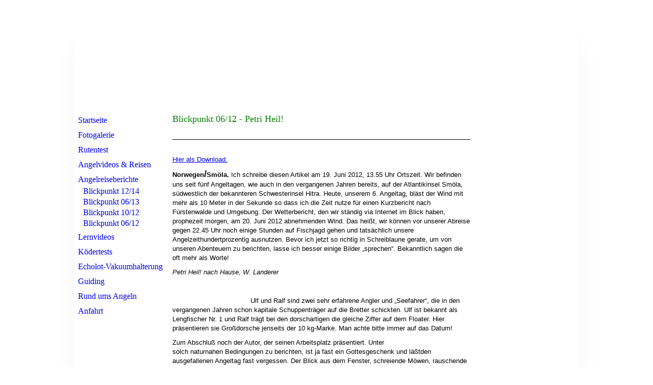

--- FILE ---
content_type: text/html; charset=utf-8
request_url: http://angelagentur.de/Angelreiseberichte/Blickpunkt-0612/index.php/
body_size: 34978
content:
<!DOCTYPE html><html lang="de"><head><meta http-equiv="Content-Type" content="text/html; charset=UTF-8"><title>AngelAgenturLanderer - Blickpunkt 06/12</title><meta name="description" content="Ihr Angelgeräte Fachgeschäft befindet sich in Fürstenwalde/Spree in der Eisenbahnstr. 36. In der AngelAgenturLanderer gibt es alles, was Ihr Anglerherz begehrt: Neben den einzigartigen Angelreisen nach Skandinavien und Guidingtouren bieten wir Ihnen die für Sie passende Angelausrüstung für Hochsee- und Binnengewässer sowie das passende Outdoor-Equipment. Außerdem erhalten Sie eine individuelle und professionelle Beratung von Anglerprofis aus Leidenschaft."><meta name="keywords" content="AAL Angel Agentur Landerer Fisch Rute Norwegen Hochseeangeln Schweden Dänemark Daenemark Smoela Smöla Eisenbahnstraße 36 15517 Fürstenwalde Fuerstenwalde Spree Scharmuetzelsee Scharmützelsee Bad Saarow Heiko Künzel Kuenzel Wolfram Landerer Familie Rolle Köder GPS Echolot Navigation Maden Tauwürmer Funktionskleidung Taschenmesser"><link href="http://angelagentur.de/Angelreiseberichte/Blickpunkt-0612/" rel="canonical"><meta content="AngelAgenturLanderer - Blickpunkt 06/12" property="og:title"><meta content="website" property="og:type"><meta content="http://angelagentur.de/Angelreiseberichte/Blickpunkt-0612/" property="og:url"><meta content="http://angelagentur.de/.cm4all/uproc.php/0/Hintergrund/norwegen_smoela_201206_011.JPG" property="og:image"/><script>
              window.beng = window.beng || {};
              window.beng.env = {
                language: "en",
                country: "US",
                mode: "deploy",
                context: "page",
                pageId: "000000150270",
                pageLanguage: "de",
                skeletonId: "",
                scope: "1652925",
                isProtected: false,
                navigationText: "Blickpunkt 06/12",
                instance: "1",
                common_prefix: "https://strato-editor.com",
                design_common: "https://strato-editor.com/beng/designs/",
                design_template: "sys/cm_ah_061",
                path_design: "https://strato-editor.com/beng/designs/data/sys/cm_ah_061/",
                path_res: "https://strato-editor.com/res/",
                path_bengres: "https://strato-editor.com/beng/res/",
                masterDomain: "",
                preferredDomain: "",
                preprocessHostingUri: function(uri) {
                  
                    return uri || "";
                  
                },
                hideEmptyAreas: false
              };
            </script><script xmlns="http://www.w3.org/1999/xhtml" src="https://strato-editor.com/cm4all-beng-proxy/beng-proxy.js"></script><link xmlns="http://www.w3.org/1999/xhtml" rel="stylesheet" href="https://strato-editor.com/.cm4all/e/static/3rdparty/font-awesome/css/font-awesome.min.css"></link><link rel="stylesheet" type="text/css" href="https://strato-editor.com/.cm4all/res/static/libcm4all-js-widget/3.89.7/css/widget-runtime.css" />
<link rel="stylesheet" type="text/css" href="https://strato-editor.com/.cm4all/res/static/beng-editor/5.3.130/css/deploy.css" />
<link rel="stylesheet" type="text/css" href="https://strato-editor.com/.cm4all/res/static/libcm4all-js-widget/3.89.7/css/slideshow-common.css" />
<script src="https://strato-editor.com/.cm4all/res/static/jquery-1.7/jquery.js"></script><script src="https://strato-editor.com/.cm4all/res/static/prototype-1.7.3/prototype.js"></script><script src="https://strato-editor.com/.cm4all/res/static/jslib/1.4.1/js/legacy.js"></script><script src="https://strato-editor.com/.cm4all/res/static/libcm4all-js-widget/3.89.7/js/widget-runtime.js"></script>
<script src="https://strato-editor.com/.cm4all/res/static/libcm4all-js-widget/3.89.7/js/slideshow-common.js"></script>
<script src="https://strato-editor.com/.cm4all/res/static/beng-editor/5.3.130/js/deploy.js"></script>
<script type="text/javascript" src="https://strato-editor.com/.cm4all/uro/assets/js/uro-min.js"></script><script>
                (function() {
                  var mobileAgent = MobileBrowserSwitch.isMobileAgent(navigator.userAgent);
                  if (mobileAgent) {
                    var url = window.location.pathname;
                    if (url.endsWith("/")) {
                      url = url.substring(0, url.length - 1);
                    }
                    if (url.endsWith("/index.php")) {
                      url = url.substring(0, url.length - 10);
                    }
                    if (!/1,auth,8,1$/.test(url) && !/1%2Cauth%2C8%2C1$/.test(url)) {
                      url += "/mobile/";
                      window.location.pathname = url;
                    }
                  }
                })();
              </script><link rel="stylesheet" type="text/css" href="https://strato-editor.com/.cm4all/designs/static/sys/cm_ah_061/1671063880.33/css/main.css"><!--$Id: template.xsl 2311 2012-07-11 14:32:22Z dominikh $--><link href="/.cm4all/handler.php/vars.css?v=20250202171553" type="text/css" rel="stylesheet"><style type="text/css">.cm-logo {background-image: url("/.cm4all/iproc.php/Logo/FakePunkt.jpg/scale_0_0/FakePunkt.jpg");background-position: -32px 56px;
background-size: 32px 37px;
background-repeat: no-repeat;
      }</style><script type="text/javascript">window.cmLogoWidgetId = "STRATP_cm4all_com_widgets_Logo_521357";
            window.cmLogoGetCommonWidget = function (){
                return new cm4all.Common.Widget({
            base    : "/Angelreiseberichte/Blickpunkt-0612/index.php/",
            session : "",
            frame   : "",
            path    : "STRATP_cm4all_com_widgets_Logo_521357"
        })
            };
            window.logoConfiguration = {
                "cm-logo-x" : "-32",
        "cm-logo-y" : "56",
        "cm-logo-v" : "2.0",
        "cm-logo-w" : "32",
        "cm-logo-h" : "37",
        "cm-logo-di" : "sys/cm_ah_061",
        "cm-logo-u" : "public-service://0/",
        "cm-logo-k" : "/Logo/FakePunkt.jpg",
        "cm-logo-bc" : "",
        "cm-logo-ln" : "/Startseite/index.php/",
        "cm-logo-ln$" : "home",
        "cm-logo-hi" : false
        ,
        _logoBaseUrl : "\/.cm4all\/iproc.php\/Logo\/FakePunkt.jpg\/scale_0_0\/",
        _logoPath : "FakePunkt.jpg"
        };
            jQuery(document).ready(function() {
                var href = (beng.env.mode == "deploy" ? "/" : "/Startseite/index.php/");
                jQuery(".cm-logo").wrap("<a style='text-decoration: none;' href='" + href + "'></a>");
            });
            
          jQuery(document).ready(function() {
            var logoElement = jQuery(".cm-logo");
            logoElement.attr("role", "img");
            logoElement.attr("tabindex", "0");
            logoElement.attr("aria-label", "logo");
          });
        </script><link rel="shortcut icon" type="image/png" href="/.cm4all/sysdb/favicon/icon-32x32_9c26d6e.png"/><link rel="shortcut icon" sizes="196x196" href="/.cm4all/sysdb/favicon/icon-196x196_9c26d6e.png"/><link rel="apple-touch-icon" sizes="180x180" href="/.cm4all/sysdb/favicon/icon-180x180_9c26d6e.png"/><link rel="apple-touch-icon" sizes="120x120" href="/.cm4all/sysdb/favicon/icon-120x120_9c26d6e.png"/><link rel="apple-touch-icon" sizes="152x152" href="/.cm4all/sysdb/favicon/icon-152x152_9c26d6e.png"/><link rel="apple-touch-icon" sizes="76x76" href="/.cm4all/sysdb/favicon/icon-76x76_9c26d6e.png"/><meta name="msapplication-square70x70logo" content="/.cm4all/sysdb/favicon/icon-70x70_9c26d6e.png"/><meta name="msapplication-square150x150logo" content="/.cm4all/sysdb/favicon/icon-150x150_9c26d6e.png"/><meta name="msapplication-square310x310logo" content="/.cm4all/sysdb/favicon/icon-310x310_9c26d6e.png"/><link rel="shortcut icon" type="image/png" href="/.cm4all/sysdb/favicon/icon-48x48_9c26d6e.png"/><link rel="shortcut icon" type="image/png" href="/.cm4all/sysdb/favicon/icon-96x96_9c26d6e.png"/><style id="cm_table_styles"></style><style id="cm_background_queries"></style><script type="application/x-cm4all-cookie-consent" data-code="&lt;meta name=&quot;msvalidate.01&quot; content=&quot;8CBDCADE244F35AF896EEEA42DF4E98F&quot; /&gt;

<!-- Global site tag (gtag.js) - Google Analytics -->
&lt;script async src=&quot;https://www.googletagmanager.com/gtag/js?id=UA-34298637-1&quot;&gt;&lt;/script&gt;
&lt;script&gt;
  window.dataLayer = window.dataLayer || [];
  function gtag(){dataLayer.push(arguments);}
  gtag('js', new Date());

  gtag('config', 'UA-34298637-1');
&lt;/script&gt;


&lt;a href=&quot;www.thermobecher-ratgeber.de&quot;&gt;thermobecher-ratgeber&lt;/a&gt;

"></script></head><body ondrop="return false;" class=" device-desktop cm-deploy cm-deploy-342 cm-deploy-4x"><div class="cm-background" data-cm-qa-bg="image"></div><div class="cm-background-video" data-cm-qa-bg="video"></div><div class="cm-background-effects" data-cm-qa-bg="effect"></div><div id="page_wrapper"><div id="inner_wrapper"><div id="wrapper"><div id="head_wrapper"><div id="keyvisual" class="cm-kv-0"></div><div id="logo" class="cm-logo"></div><div id="title_wrapper"><h1 style="">          </h1><h2 style=""><span style="color: #00ff00;"><span style="color: #99cc00; font-size: x-large;"> </span>  </span> <span style="color: #008000; font-family: Kaushan Script, sans-serif; font-size: 1em;">                                                                         </span></h2></div></div><div id="content_wrapper"><table id="content" cellpadding="0" cellspacing="0" border="0"><tr><td id="content_left_wrapper" valign="top"><div id="cm_navigation"><ul id="cm_mainnavigation"><li id="cm_navigation_pid_128969"><a title="Startseite" href="/Startseite/" class="cm_anchor">Startseite</a></li><li id="cm_navigation_pid_133520" class="cm_has_subnavigation"><a title="Fotogalerie" href="/Fotogalerie/" class="cm_anchor">Fotogalerie</a></li><li id="cm_navigation_pid_4759748"><a title="Rutentest" href="/Rutentest/" class="cm_anchor">Rutentest</a></li><li id="cm_navigation_pid_146389" class="cm_has_subnavigation"><a title="Angelvideos &amp; Reisen" href="/Angelvideos-Reisen/" class="cm_anchor">Angelvideos &amp; Reisen</a></li><li id="cm_navigation_pid_147675" class="cm_current cm_has_subnavigation"><a title="Angelreiseberichte" href="/Angelreiseberichte/" class="cm_anchor">Angelreiseberichte</a><ul class="cm_subnavigation" id="cm_subnavigation_pid_147675"><li id="cm_navigation_pid_723290"><a title="Blickpunkt 12/14" href="/Angelreiseberichte/Blickpunkt-1214/" class="cm_anchor">Blickpunkt 12/14</a></li><li id="cm_navigation_pid_150268"><a title="Blickpunkt 06/13" href="/Angelreiseberichte/Blickpunkt-0613/" class="cm_anchor">Blickpunkt 06/13</a></li><li id="cm_navigation_pid_150269"><a title="Blickpunkt 10/12" href="/Angelreiseberichte/Blickpunkt-1012/" class="cm_anchor">Blickpunkt 10/12</a></li><li id="cm_navigation_pid_150270" class="cm_current"><a title="Blickpunkt 06/12" href="/Angelreiseberichte/Blickpunkt-0612/" class="cm_anchor">Blickpunkt 06/12</a></li></ul></li><li id="cm_navigation_pid_3716292" class="cm_has_subnavigation"><a title="Lernvideos" href="/Lernvideos/" class="cm_anchor">Lernvideos</a></li><li id="cm_navigation_pid_4172622" class="cm_has_subnavigation"><a title="Ködertests" href="/Koedertests/" class="cm_anchor">Ködertests</a></li><li id="cm_navigation_pid_4110239"><a title="Echolot-Vakuumhalterung" href="/Echolot-Vakuumhalterung/" class="cm_anchor">Echolot-Vakuumhalterung</a></li><li id="cm_navigation_pid_162915"><a title="Guiding" href="/Guiding/" class="cm_anchor">Guiding</a></li><li id="cm_navigation_pid_133611" class="cm_has_subnavigation"><a title="Rund ums Angeln" href="/Rund-ums-Angeln/" class="cm_anchor">Rund ums Angeln</a></li><li id="cm_navigation_pid_128966"><a title="Anfahrt" href="/Anfahrt/" class="cm_anchor">Anfahrt</a></li></ul></div></td><td id="content_main_wrapper" valign="top"><div class="content_main" data-cm-hintable="yes"><p><span style="color: #008000; font-size: large;">Blickpunkt 06/12 - Petri Heil!<br></span></p><div class="clearFloating" style="clear:both;height: 0px; width: auto;"></div><div id="widgetcontainer_STRATP_cm4all_com_widgets_Separator_618520" class="
				    cm_widget_block
					cm_widget cm4all_com_widgets_Separator cm_widget_block_center" style="width:100%; max-width:100%; "><div class="cm_widget_anchor"><a name="STRATP_cm4all_com_widgets_Separator_618520" id="widgetanchor_STRATP_cm4all_com_widgets_Separator_618520"><!--cm4all.com.widgets.Separator--></a></div><div style='position: relative; width: 100%;'><div style='border-top: 1px solid; margin: 1.2em 0em 1.2em 0em;'></div></div></div><p> </p><p><span style="font-family: Tahoma,sans-serif; font-size: 10pt;"><span style="color: #008000; font-size: small;"><a href="/.cm4all/iproc.php/Downloads/aal%20blickpunkt%2023.06.2012.pdf?cdp=a&amp;cm_odfile" target="_blank" rel="noreferrer noopener" class="cm_anchor">Hier als Download.</a></span><br></span></p><p><strong><span style="font-family: Tahoma,sans-serif; font-size: 10pt;">Norwegen<span style="font-size: large;">/</span>Smöla. </span></strong><span style="font-family: Tahoma,sans-serif; font-size: 10pt;">Ich schreibe diesen Artikel am 19. Juni 2012, 13.55 Uhr Ortszeit. Wir befinden uns seit fünf Angeltagen, wie auch in den vergangenen Jahren bereits, auf der Atlantikinsel Smöla, südwestlich der bekannteren Schwesterinsel Hitra. Heute, unserem 6. Angeltag, bläst der Wind mit mehr als 10 Meter in der Sekunde so dass ich die Zeit nutze für einen Kurzbericht nach Fürstenwalde und Umgebung. Der Wetterbericht, den wir ständig via Internet im Blick haben, prophezeit morgen, am 20. Juni 2012 abnehmenden Wind. Das heißt, wir können vor unserer Abreise gegen 22.45 Uhr noch einige Stunden auf Fischjagd gehen und tatsächlich unsere Angelzeithundertprozentig ausnutzen. Bevor ich jetzt so richtig in Schreiblaune gerate, um von unseren Abenteuern zu berichten, lasse ich besser einige Bilder „sprechen“. Bekanntlich sagen die oft mehr als Worte! <br></span></p><p><span style="font-family: Tahoma,sans-serif; font-size: 10pt;"><em>Petri Heil! nach</em></span><span style="font-family: Tahoma,sans-serif;"><em> </em></span><em><span style="font-family: Tahoma,sans-serif; font-size: 10pt;">Hause, W. Landerer</span></em></p><p><br></p><p> </p><div class="clearFloating" style="clear:both;height: 0px; width: auto;"></div><div id="widgetcontainer_STRATP_cm4all_com_widgets_Photo_618592" class="cm_widget cm4all_com_widgets_Photo cm_widget_float_left" style="width:23.5%; max-width:249px; "><div class="cm_widget_anchor"><a name="STRATP_cm4all_com_widgets_Photo_618592" id="widgetanchor_STRATP_cm4all_com_widgets_Photo_618592"><!--cm4all.com.widgets.Photo--></a></div><img title="" alt="" src="/.cm4all/iproc.php/Downloads/Bild%201_Sm%C3%B6la_06-12.PNG/downsize_1280_0/Bild%201_Sm%C3%B6la_06-12.PNG" style="display:block;border:0px;" width="100%" onerror="this.style.display = 'none';" /></div><p><span style="font-family: Tahoma,sans-serif; font-size: 10pt;">Ulf und Ralf sind zwei sehr erfahrene Angler und „Seefahrer“, die in den vergangenen Jahren schon kapitale Schuppenträger auf die Bretter schickten. Ulf ist bekannt als Lengfischer Nr. 1 und Ralf trägt bei den dorschartigen die gleiche Ziffer auf dem Floater. Hier präsentieren sie Großdorsche jenseits der 10 kg-Marke. Man achte bitte immer auf das Datum!</span></p><div class="clearFloating" style="clear:both;height: 0px; width: auto;"></div><div id="widgetcontainer_STRATP_cm4all_com_widgets_Photo_618594" class="cm_widget cm4all_com_widgets_Photo cm_widget_float_right" style="width:23.5%; max-width:249px; "><div class="cm_widget_anchor"><a name="STRATP_cm4all_com_widgets_Photo_618594" id="widgetanchor_STRATP_cm4all_com_widgets_Photo_618594"><!--cm4all.com.widgets.Photo--></a></div><img title="" alt="" src="/.cm4all/iproc.php/Downloads/Bild%202_Sm%C3%B6la_06-12.PNG/downsize_1280_0/Bild%202_Sm%C3%B6la_06-12.PNG" style="display:block;border:0px;" width="100%" onerror="this.style.display = 'none';" /></div><p><span style="font-family: Tahoma,sans-serif; font-size: 10pt;">Zum Abschluß noch der Autor, der seinen Arbeitsplatz präsentiert. Unter solch naturnahen Bedingungen zu berichten, ist ja fast ein Gottesgeschenk und läßtden ausgefallenen Angeltag fast vergessen. Der Blick aus dem Fenster, schreiende Möwen, rauschende See und eine Luft, die die Lungen so richtig auf “Vordermann“ bringt, nehme ich dankbar an.</span></p><div class="clearFloating" style="clear:both;height: 0px; width: auto;"></div><div id="widgetcontainer_STRATP_cm4all_com_widgets_Photo_618599" class="cm_widget cm4all_com_widgets_Photo cm_widget_float_left" style="width:23.8%; max-width:242px; "><div class="cm_widget_anchor"><a name="STRATP_cm4all_com_widgets_Photo_618599" id="widgetanchor_STRATP_cm4all_com_widgets_Photo_618599"><!--cm4all.com.widgets.Photo--></a></div><img title="" alt="" src="/.cm4all/iproc.php/Downloads/Bild%203_Sm%C3%B6la_06-12.PNG/downsize_1280_0/Bild%203_Sm%C3%B6la_06-12.PNG" style="display:block;border:0px;" width="100%" onerror="this.style.display = 'none';" /></div><p><span style="font-family: Tahoma,sans-serif; font-size: 10pt;">Ein neues Gesicht unter uns ! Vielen sicher nicht unbekannt, da sollte man `mal genau hinschauen. Jedenfalls hat sich Peter prächtig geschlagen wie ein fast alter Seebär, konnte tolle Dorsche und Pollacks bezwingen und kämpfte sich mit der Stationärrolle sogar bis in 180m-Tiefe hinunter. Hier sieht man ihn mit einem Dorsch von knapp 10 Pfund.</span></p><p><span style="font-family: Tahoma,sans-serif; font-size: 10pt;"> </span></p><div class="clearFloating" style="clear:both;height: 0px; width: auto;"></div><div id="widgetcontainer_STRATP_cm4all_com_widgets_Photo_618603" class="cm_widget cm4all_com_widgets_Photo cm_widget_float_right" style="width:24.5%; max-width:204px; "><div class="cm_widget_anchor"><a name="STRATP_cm4all_com_widgets_Photo_618603" id="widgetanchor_STRATP_cm4all_com_widgets_Photo_618603"><!--cm4all.com.widgets.Photo--></a></div><img title="" alt="" src="/.cm4all/iproc.php/Downloads/Bild%204_Sm%C3%B6la_06-12.PNG/downsize_1280_0/Bild%204_Sm%C3%B6la_06-12.PNG" style="display:block;border:0px;" width="100%" onerror="this.style.display = 'none';" /></div><p><span style="font-family: Tahoma,sans-serif; font-size: 10pt;">Dieser Leng von reichlich 10 kg (121cm) lebte in trauter Gemeinschaft mit großen Rotbarschen in einer durchaus respektablen Wassertiefe mit 200 m. Der Autor ging hier zielgerichtet auf Rotbarsch mit sehr gutem Erfolg und tollem Beifang wie man sieht.</span></p><div class="clearFloating" style="clear:both;height: 0px; width: auto;"></div><div id="widgetcontainer_STRATP_cm4all_com_widgets_Photo_618605" class="cm_widget cm4all_com_widgets_Photo cm_widget_float_left" style="width:24%; max-width:255px; "><div class="cm_widget_anchor"><a name="STRATP_cm4all_com_widgets_Photo_618605" id="widgetanchor_STRATP_cm4all_com_widgets_Photo_618605"><!--cm4all.com.widgets.Photo--></a></div><img title="" alt="" src="/.cm4all/iproc.php/Downloads/Bild%205_Sm%C3%B6la_06-12.PNG/downsize_1280_0/Bild%205_Sm%C3%B6la_06-12.PNG" style="display:block;border:0px;" width="100%" onerror="this.style.display = 'none';" /></div><p><span style="font-family: Tahoma,sans-serif; font-size: 10pt;">Ein Lengfisch von gut 12 Pfund, der, und das geht eben auch, nicht mit einer Naturködermontage gefangen wurde, sondern zielgerichtet vom Autor mit Gummifisch überlistet wurde. Der schmackhafte Fisch packte in 70m-Tiefe zu. Geangelt wurde ca. 20 Meter über dem Grund!!</span></p><p><br></p><div class="clearFloating" style="clear:both;height: 0px; width: auto;"></div><div id="widgetcontainer_STRATP_cm4all_com_widgets_Photo_618608" class="cm_widget cm4all_com_widgets_Photo cm_widget_float_right" style="width:24.5%; max-width:242px; "><div class="cm_widget_anchor"><a name="STRATP_cm4all_com_widgets_Photo_618608" id="widgetanchor_STRATP_cm4all_com_widgets_Photo_618608"><!--cm4all.com.widgets.Photo--></a></div><img title="" alt="" src="/.cm4all/iproc.php/Downloads/Bild%206_Sm%C3%B6la_06-12.PNG/downsize_1280_0/Bild%206_Sm%C3%B6la_06-12.PNG" style="display:block;border:0px;" width="100%" onerror="this.style.display = 'none';" /></div><p><span style="font-family: Tahoma,sans-serif; font-size: 10pt;">Auch ein Norwegen-Neuling ist Henry. Als Karpfen-Profi an einheimischen Gewässern hat er sich sehr tapfer auf hoher See geschlagen, beachtliche Dorsche und Pollacks auf die Schuppen gelegt und zukünftig sicher neue Norwegenpläne im heimischen Gepäck! Sein Pollack bringt fast 10 Pfund auf die Waage. Petri Heil!</span></p><div class="clearFloating" style="clear:both;height: 0px; width: auto;"></div><div id="widgetcontainer_STRATP_cm4all_com_widgets_Photo_618612" class="cm_widget cm4all_com_widgets_Photo cm_widget_float_left" style="width:24%; max-width:246px; "><div class="cm_widget_anchor"><a name="STRATP_cm4all_com_widgets_Photo_618612" id="widgetanchor_STRATP_cm4all_com_widgets_Photo_618612"><!--cm4all.com.widgets.Photo--></a></div><img title="" alt="" src="/.cm4all/iproc.php/Downloads/Bild%207_Sm%C3%B6la_06-12.PNG/downsize_1280_0/Bild%207_Sm%C3%B6la_06-12.PNG" style="display:block;border:0px;" width="100%" onerror="this.style.display = 'none';" /></div><p><span style="font-family: Tahoma,sans-serif; font-size: 10pt;">Reiner ist nun ein ganz alter Haase auf den Gewässern um Smöla und beim Betrachten des Bildes so finde ich jedenfalls, wird das auch sehr deutlich! Trotzdem kann er sich immer noch über Dorsche freuen, die `mal locker 28 Pfund schwer sind.</span></p><p><br></p><div class="clearFloating" style="clear:both;height: 0px; width: auto;"></div><div id="widgetcontainer_STRATP_cm4all_com_widgets_Photo_618614" class="cm_widget cm4all_com_widgets_Photo cm_widget_float_right" style="width:24.5%; max-width:238px; "><div class="cm_widget_anchor"><a name="STRATP_cm4all_com_widgets_Photo_618614" id="widgetanchor_STRATP_cm4all_com_widgets_Photo_618614"><!--cm4all.com.widgets.Photo--></a></div><img title="" alt="" src="/.cm4all/iproc.php/Downloads/Bild%208_Sm%C3%B6la_06-12.PNG/downsize_1280_0/Bild%208_Sm%C3%B6la_06-12.PNG" style="display:block;border:0px;" width="100%" onerror="this.style.display = 'none';" /></div><p><span style="font-family: Tahoma,sans-serif; font-size: 10pt;">Für Harry läßt sich die gleiche Aussage treffen wie für Reiner. Da ist es reiner Zufall, daß die beiden wirklich brüderlich verbunden sind. Sein knapp 14 Pfund Dorsch brachte zwar nur die Hälfte des Bruder-Dorsches auf die Waage, jedoch tranken die beiden darauf im Anschluß ein friedliches Bierchen. Der Erfolg bleibt ja schließlich in der Familie! Man beachte bitte den Köder: großer Gummifisch.</span></p><p> </p><div id="cm_bottom_clearer" style="clear: both;" contenteditable="false"></div></div></td><td id="content_right_wrapper" valign="top"><div class="content_sidebar"><div id="widgetbar_page_1" data-cm-hintable="yes"><p> </p></div><div id="widgetbar_site_1" data-cm-hintable="yes"><div style="text-align: center;"><br></div></div><div id="widgetbar_page_2" data-cm-hintable="yes"><p> </p></div><div id="widgetbar_site_2" data-cm-hintable="yes"><p> </p></div></div></td></tr></table></div><div id="footer_wrapper" class="clearfix"><div id="footer" data-cm-hintable="yes"><div style="text-align: left;"><span class="cm_anchor"><span style="font-size: x-small;">Copyright 2011-2020</span>                                                                  <span style="font-size: medium;"> <span style="font-size: small;"><a href="/Impressum/" class="cm_anchor">Impressum</a></span></span></span><span style="font-size: small;"> | <a href="/Kontakt/" class="cm_anchor">Kontakt</a> | <a href="/Anfahrt/" class="cm_anchor">Anfahrt</a></span><span style="font-size: small;"> | <a href="/Sponsoring/" class="cm_anchor">Sponsoring</a></span><br></div></div></div></div></div></div><div class="cm_widget_anchor"><a name="STRATP_cm4all_com_widgets_CookiePolicy_1458098" id="widgetanchor_STRATP_cm4all_com_widgets_CookiePolicy_1458098"><!--cm4all.com.widgets.CookiePolicy--></a></div><div style="display:none" class="cm-wp-container cm4all-cookie-policy-placeholder-template"><div class="cm-wp-header"><h4 class="cm-wp-header__headline">Externe Inhalte</h4><p class="cm-wp-header__text">Die an dieser Stelle vorgesehenen Inhalte können aufgrund Ihrer aktuellen <a class="cm-wp-header__link" href="#" onclick="openCookieSettings();return false;">Cookie-Einstellungen</a> nicht angezeigt werden.</p></div><div class="cm-wp-content"><div class="cm-wp-content__control"><label aria-checked="false" role="switch" tabindex="0" class="cm-wp-content-switcher"><input tabindex="-1" type="checkbox" class="cm-wp-content-switcher__checkbox" /><span class="cm-wp-content-switcher__label">Drittanbieter-Inhalte</span></label></div><p class="cm-wp-content__text">Diese Webseite bietet möglicherweise Inhalte oder Funktionalitäten an, die von Drittanbietern eigenverantwortlich zur Verfügung gestellt werden. Diese Drittanbieter können eigene Cookies setzen, z.B. um die Nutzeraktivität zu verfolgen oder ihre Angebote zu personalisieren und zu optimieren.</p></div></div><div aria-labelledby="cookieSettingsDialogTitle" role="dialog" style="position: fixed;" class="cm-cookie-container cm-hidden" id="cookieSettingsDialog"><div class="cm-cookie-header"><h4 id="cookieSettingsDialogTitle" class="cm-cookie-header__headline">Cookie-Einstellungen</h4><div autofocus="autofocus" tabindex="0" role="button" class="cm-cookie-header__close-button" title="Schließen"></div></div><div aria-describedby="cookieSettingsDialogContent" class="cm-cookie-content"><p id="cookieSettingsDialogContent" class="cm-cookie-content__text">Diese Webseite verwendet Cookies, um Besuchern ein optimales Nutzererlebnis zu bieten. Bestimmte Inhalte von Drittanbietern werden nur angezeigt, wenn die entsprechende Option aktiviert ist. Die Datenverarbeitung kann dann auch in einem Drittland erfolgen. Weitere Informationen hierzu in der Datenschutzerklärung.</p><div class="cm-cookie-content__controls"><div class="cm-cookie-controls-container"><div class="cm-cookie-controls cm-cookie-controls--essential"><div class="cm-cookie-flex-wrapper"><label aria-details="cookieSettingsEssentialDetails" aria-labelledby="cookieSettingsEssentialLabel" aria-checked="true" role="switch" tabindex="0" class="cm-cookie-switch-wrapper"><input tabindex="-1" id="cookieSettingsEssential" type="checkbox" disabled="disabled" checked="checked" /><span></span></label><div class="cm-cookie-expand-wrapper"><span id="cookieSettingsEssentialLabel">Technisch notwendige</span><div tabindex="0" aria-controls="cookieSettingsEssentialDetails" aria-expanded="false" role="button" class="cm-cookie-content-expansion-button" title="Erweitern / Zuklappen"></div></div></div><div class="cm-cookie-content-expansion-text" id="cookieSettingsEssentialDetails">Diese Cookies sind zum Betrieb der Webseite notwendig, z.B. zum Schutz vor Hackerangriffen und zur Gewährleistung eines konsistenten und der Nachfrage angepassten Erscheinungsbilds der Seite.</div></div><div class="cm-cookie-controls cm-cookie-controls--statistic"><div class="cm-cookie-flex-wrapper"><label aria-details="cookieSettingsStatisticsDetails" aria-labelledby="cookieSettingsStatisticsLabel" aria-checked="false" role="switch" tabindex="0" class="cm-cookie-switch-wrapper"><input tabindex="-1" id="cookieSettingsStatistics" type="checkbox" /><span></span></label><div class="cm-cookie-expand-wrapper"><span id="cookieSettingsStatisticsLabel">Analytische</span><div tabindex="0" aria-controls="cookieSettingsStatisticsDetails" aria-expanded="false" role="button" class="cm-cookie-content-expansion-button" title="Erweitern / Zuklappen"></div></div></div><div class="cm-cookie-content-expansion-text" id="cookieSettingsStatisticsDetails">Diese Cookies werden verwendet, um das Nutzererlebnis weiter zu optimieren. Hierunter fallen auch Statistiken, die dem Webseitenbetreiber von Drittanbietern zur Verfügung gestellt werden, sowie die Ausspielung von personalisierter Werbung durch die Nachverfolgung der Nutzeraktivität über verschiedene Webseiten.</div></div><div class="cm-cookie-controls cm-cookie-controls--third-party"><div class="cm-cookie-flex-wrapper"><label aria-details="cookieSettingsThirdpartyDetails" aria-labelledby="cookieSettingsThirdpartyLabel" aria-checked="false" role="switch" tabindex="0" class="cm-cookie-switch-wrapper"><input tabindex="-1" id="cookieSettingsThirdparty" type="checkbox" /><span></span></label><div class="cm-cookie-expand-wrapper"><span id="cookieSettingsThirdpartyLabel">Drittanbieter-Inhalte</span><div tabindex="0" aria-controls="cookieSettingsThirdpartyDetails" aria-expanded="false" role="button" class="cm-cookie-content-expansion-button" title="Erweitern / Zuklappen"></div></div></div><div class="cm-cookie-content-expansion-text" id="cookieSettingsThirdpartyDetails">Diese Webseite bietet möglicherweise Inhalte oder Funktionalitäten an, die von Drittanbietern eigenverantwortlich zur Verfügung gestellt werden. Diese Drittanbieter können eigene Cookies setzen, z.B. um die Nutzeraktivität zu verfolgen oder ihre Angebote zu personalisieren und zu optimieren.</div></div></div><div class="cm-cookie-content-button"><div tabindex="0" role="button" onclick="rejectAllCookieTypes(); setTimeout(saveCookieSettings, 400);" class="cm-cookie-button cm-cookie-content-button--reject-all"><span>Ablehnen</span></div><div tabindex="0" role="button" onclick="selectAllCookieTypes(); setTimeout(saveCookieSettings, 400);" class="cm-cookie-button cm-cookie-content-button--accept-all"><span>Alle akzeptieren</span></div><div tabindex="0" role="button" onclick="saveCookieSettings();" class="cm-cookie-button cm-cookie-content-button--save"><span>Speichern</span></div></div></div></div></div><script type="text/javascript">
      Common.loadCss("/.cm4all/widgetres.php/cm4all.com.widgets.CookiePolicy/show.css?v=3.3.30");
    </script><script data-tracking="true" data-cookie-settings-enabled="true" src="/.cm4all/widgetres.php/cm4all.com.widgets.CookiePolicy/show.js?v=3.3.30" defer="defer" id="cookieSettingsScript"></script><noscript ><div style="position:absolute;bottom:0;" id="statdiv"><img alt="" height="1" width="1" src="https://strato-editor.com/.cm4all/_pixel.img?site=1753788-43Z5VFsV&amp;page=pid_150270&amp;path=%2FAngelreiseberichte%2FBlickpunkt-0612%2Findex.php%2F&amp;nt=Blickpunkt+06%2F12"/></div></noscript><script  type="text/javascript">//<![CDATA[
            document.body.insertAdjacentHTML('beforeend', '<div style="position:absolute;bottom:0;" id="statdiv"><img alt="" height="1" width="1" src="https://strato-editor.com/.cm4all/_pixel.img?site=1753788-43Z5VFsV&amp;page=pid_150270&amp;path=%2FAngelreiseberichte%2FBlickpunkt-0612%2Findex.php%2F&amp;nt=Blickpunkt+06%2F12&amp;domain='+escape(document.location.hostname)+'&amp;ref='+escape(document.referrer)+'"/></div>');
        //]]></script><div xmlns="http://www.w3.org/1999/xhtml" class="cm-smart-access-button"><div class="scaler"><i class="fa fa-th" aria-hidden="true"></i></div></div><div xmlns="http://www.w3.org/1999/xhtml" class="cm-smart-access-menu num-buttons-4"><div class="protector"></div><div class="tiles"><a href="mailto:info@angelagentur.de" target=""><div class="tile mail"><div class="icon"><i class="fa fa-mail" aria-hidden="true"></i></div><div class="title">E-Mail</div></div></a><a href="tel:03361 340928" target=""><div class="tile call"><div class="icon"><i class="fa fa-call" aria-hidden="true"></i></div><div class="title">Anruf</div></div></a><a href="/Startseite/" target=""><div class="tile about"><div class="icon"><i class="fa fa-about" aria-hidden="true"></i></div><div class="title">Infos</div></div></a><a href="https://www.facebook.com/AngelAgenturLanderer/" target="_blank"><div class="tile facebook"><div class="icon"><i class="fa fa-facebook" aria-hidden="true"></i></div><div class="title">Facebook</div></div></a></div></div><div style="display: none;" id="keyvisualWidgetVideosContainer"></div><style type="text/css">.cm-kv-0 {
background-color: ;
background-image: url("/.cm4all/iproc.php/Header/Hintergrund_gr%C3%B6%C3%9Fer.jpg/scale_0_0/Hintergrund_gr%C3%B6%C3%9Fer.jpg");
background-position: 0px -125px;
background-size: 984px 737px;
background-repeat: no-repeat;
}
</style><style type="text/css">
			#keyvisual {
				overflow: hidden;
			}
			.kv-video-wrapper {
				width: 100%;
				height: 100%;
				position: relative;
			}
			</style><script type="text/javascript">
				jQuery(document).ready(function() {
					function moveTempVideos(slideshow, isEditorMode) {
						var videosContainer = document.getElementById('keyvisualWidgetVideosContainer');
						if (videosContainer) {
							while (videosContainer.firstChild) {
								var div = videosContainer.firstChild;
								var divPosition = div.className.substring('cm-kv-0-tempvideo-'.length);
								if (isEditorMode && parseInt(divPosition) > 1) {
									break;
								}
								videosContainer.removeChild(div);
								if (div.nodeType == Node.ELEMENT_NODE) {
									var pos = '';
									if (slideshow) {
										pos = '-' + divPosition;
									}
									var kv = document.querySelector('.cm-kv-0' + pos);
									if (kv) {
										if (!slideshow) {
											var wrapperDiv = document.createElement("div"); 
											wrapperDiv.setAttribute("class", "kv-video-wrapper");
											kv.insertBefore(wrapperDiv, kv.firstChild);
											kv = wrapperDiv;
										}
										while (div.firstChild) {
											kv.appendChild(div.firstChild);
										}
										if (!slideshow) {
											break;
										}
									}
								}
							}
						}
					}

					function kvClickAction(mode, href) {
						if (mode == 'internal') {
							if (!window.top.syntony || !/_home$/.test(window.top.syntony.bifmState)) {
								window.location.href = href;
							}
						} else if (mode == 'external') {
							var a = document.createElement('a');
							a.href = href;
							a.target = '_blank';
							a.rel = 'noreferrer noopener';
							a.click();
						}
					}

					var keyvisualElement = jQuery("[cm_type=keyvisual]");
					if(keyvisualElement.length == 0){
						keyvisualElement = jQuery("#keyvisual");
					}
					if(keyvisualElement.length == 0){
						keyvisualElement = jQuery("[class~=cm-kv-0]");
					}
				
						keyvisualElement.attr("role", "img");
						keyvisualElement.attr("tabindex", "0");
						keyvisualElement.attr("aria-label", "hauptgrafik");
					
					moveTempVideos(false, false);
					var video = document.querySelector('#keyvisual video');
					if (video) {
						video.play();
					}
				
			});
		</script></body></html>
